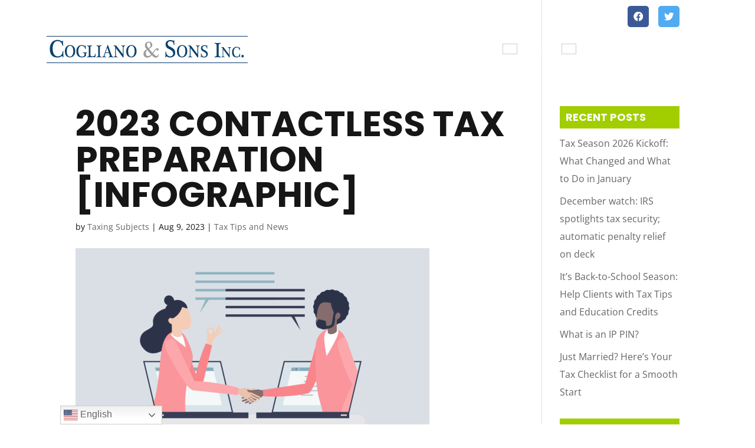

--- FILE ---
content_type: text/css
request_url: https://coglianoandsons.com/wp-content/themes/TaxProWebsites-Child/style.css
body_size: 436
content:
/*
 * Theme Name:      taxPRO Websites
 * Theme URI:       https://taxprowebsites.com
 * Description:     Tax Preparer Theme
 * Author:          taxPRO Websites Dev Team
 * Author URI:      https://taxprowebsites.com
 * Template:        Divi
 * Version:         6.0.6
 * License:         GPL v2 or later
 * License URI:     http://www.gnu.org/licenses/gpl-2.0.txt
*/

#wpadminbar #wp-admin-bar-taxpro-add-new .ab-icon:before {
	content: "\f132";
	top: 4px;
}
#wpadminbar #wp-admin-bar-taxpro-webmail .ab-icon:before {
	content: "\f465";
	top: 4px;
}
#wpadminbar #wp-admin-bar-taxpro-admin-billing .ab-icon:before {
	content: "\f12e";
	top: 4px;
}
#wpadminbar #wp-admin-bar-taxpro-help-center-knowledgebase .ab-icon:before {
	content: "\f223";
	top: 4px;
}

#wpadminbar #wp-admin-bar-taxpro-launch-site .ab-icon:before {
	content: "\f344";
	top: 4px;
}

#wpadminbar #wp-admin-bar-taxpro-visit-site .ab-icon:before {
	content: "\f319";
	top: 4px;
}

#wpadminbar #wp-admin-bar-taxpro-start-wizard .ab-icon:before {
	content: "\f344";
	top: 4px;
}

article .entry-content img.postImage {
	display: none;
}

.et-social-linkedin a.icon:before {
	content: "\e09d";
}
.et-social-youtube a.icon:before {
	content: "\e0a3";
}
